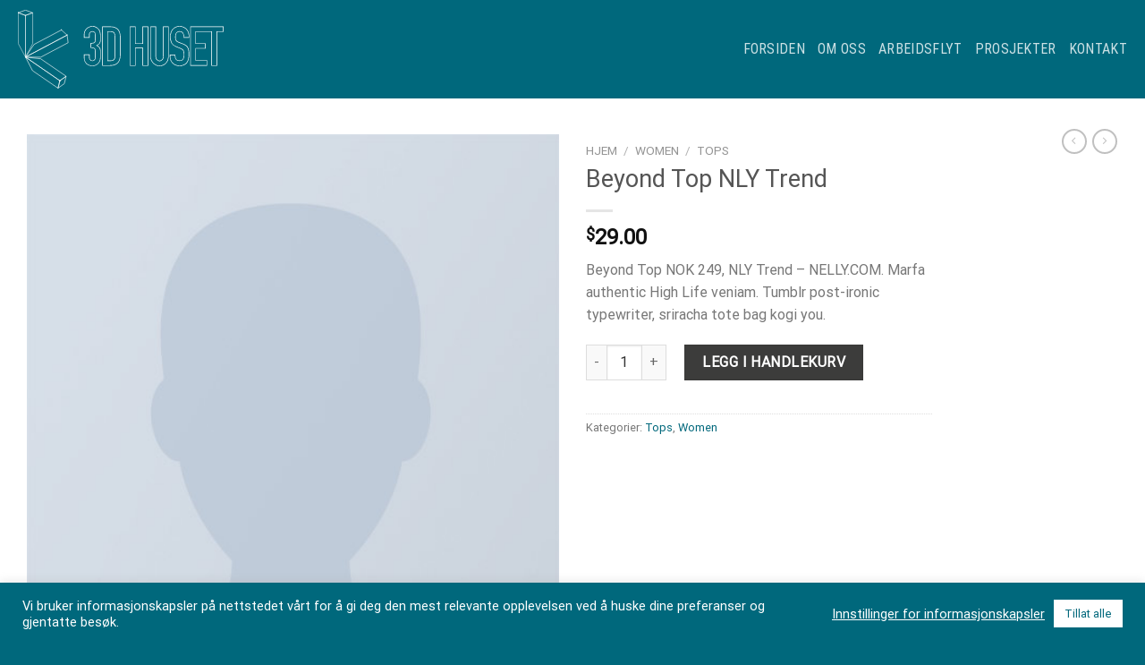

--- FILE ---
content_type: text/css
request_url: https://3dhuset.no/wp-content/uploads/2022/04/csshero-static-style-3dhuset.css?ver=12
body_size: 367
content:
#masthead .header-logo-dark {
  margin-top: 0px;
  margin-left: 0px;
  margin-bottom: 0px;
  padding-bottom: 0px;
  padding-top: 0px;
}
#wrapper > #header .header-inner {
  padding-right: 20px;
  padding-left: 20px;
  padding-bottom: 0px;
  margin-bottom: 0px;
  padding-top: 0px;
}
#main > #content > #slider-1385045902 .flickity-page-dots {
  padding-bottom: 45px;
}
#main > #content > #slider-1420966976 .flickity-page-dots {
  padding-bottom: 45px;
}
#main > #content > #slider-2069262499 .flickity-page-dots {
  padding-bottom: 45px;
}
body > #wrapper .absolute-footer {
  visibility: hidden;
  overflow: hidden;
  float: left;
}
.page-template-page-blank-php #wrapper .absolute-footer {
  box-sizing: border-box;
  float: left;
  display: none;
}
#portfolio-content .is-small {
  visibility: hidden;
}
body .mfp-container {
  background-color: rgba(0, 0, 0, 0.5);
}
.gallery-col {
  padding-bottom: 5px;
}
.row > .gallery-col .box-text {
  padding-bottom: 5px;
  padding-top: 5px;
}
@media screen and (max-width: 768px) {
  .page-template-page-transparent-header-light-php .mfp-content {
    background-color: #00687c;
  }
}
@media screen and (max-width: 375px) {
  .portfolio-page-wrapper .portfolio-summary {
    padding-bottom: 0px;
  }
  .gallery-col {
    padding-bottom: 5px;
  }
  .row > .gallery-col .box-text {
    padding-bottom: 0px;
    padding-top: 0px;
  }
}


--- FILE ---
content_type: image/svg+xml
request_url: https://3dhuset.no/wp-content/uploads/2021/11/3dh-logo-negative.svg
body_size: 2714
content:
<svg id="Layer_1" data-name="Layer 1" xmlns="http://www.w3.org/2000/svg" viewBox="0 0 366.09 140.38"><path d="M200.08,210.36a12.29,12.29,0,0,1,6.34,1.48,14.93,14.93,0,0,1,3.84,3.09,21.09,21.09,0,0,1,1.65,2.25,10.81,10.81,0,0,1,1.11,2.6,38.35,38.35,0,0,1,.85,9.4c0,2.4-.05,4.37-.14,5.85a11.43,11.43,0,0,1-.66,3.41,6.55,6.55,0,0,1-1.67,2.32,21,21,0,0,1-3.25,2.25l-1.42.84,1.4.87a18.74,18.74,0,0,1,3.41,2.61,7.17,7.17,0,0,1,1.6,2.58,14.86,14.86,0,0,1,.64,3.92c.06,1.61.09,3.67.09,6.12,0,2.27-.05,4.17-.14,5.66a29.54,29.54,0,0,1-.43,3.63,10.52,10.52,0,0,1-.72,2.43,14.56,14.56,0,0,1-1.2,2.12,15,15,0,0,1-4.48,4.3,13.33,13.33,0,0,1-7.12,1.67A16.65,16.65,0,0,1,195,279a12.64,12.64,0,0,1-4.49-2.38,12.9,12.9,0,0,1-3.33-4.3,14.66,14.66,0,0,1-1.33-6.56v-4.72H194v4.23a6.69,6.69,0,0,0,1.58,4.55,6,6,0,0,0,8.71,0,7,7,0,0,0,1.57-4.75V255c0-3.11-.63-5.13-1.91-6.17a5.37,5.37,0,0,0-3-1.23,28.37,28.37,0,0,0-3.13-.2v-6.9c2.72-.08,4.62-.48,5.8-1.22,1.48-.93,2.19-2.85,2.19-5.88v-9.07a5.9,5.9,0,0,0-1.61-4.25,5.74,5.74,0,0,0-4.32-1.68,5.2,5.2,0,0,0-4.62,2.11,6.82,6.82,0,0,0-1.31,3.82v4.72h-8.06v-4.82a13.76,13.76,0,0,1,1.1-5.43,13.3,13.3,0,0,1,3-4.4,15.29,15.29,0,0,1,4.54-3,13.91,13.91,0,0,1,5.52-1.1m0-1a14.83,14.83,0,0,0-5.92,1.18,16.1,16.1,0,0,0-4.83,3.16,14.13,14.13,0,0,0-3.26,4.73,14.77,14.77,0,0,0-1.18,5.82v5.82H195v-5.72a5.83,5.83,0,0,1,1.14-3.26,4.22,4.22,0,0,1,3.79-1.67,4.78,4.78,0,0,1,3.6,1.38,4.88,4.88,0,0,1,1.33,3.55v9.07q0,3.95-1.72,5c-1.15.72-3.24,1.09-6.27,1.09v8.87a32.73,32.73,0,0,1,4,.2,4.39,4.39,0,0,1,2.42,1q1.57,1.28,1.57,5.42v10.06a6,6,0,0,1-1.33,4.09,5,5,0,0,1-7.2,0,5.69,5.69,0,0,1-1.33-3.89v-5.23H184.89v5.72a15.56,15.56,0,0,0,1.43,7,13.89,13.89,0,0,0,3.6,4.64,13.73,13.73,0,0,0,4.83,2.56,17.66,17.66,0,0,0,5,.79,14.29,14.29,0,0,0,7.65-1.82,16,16,0,0,0,4.78-4.59,15.64,15.64,0,0,0,1.28-2.27,11.72,11.72,0,0,0,.79-2.66,29.22,29.22,0,0,0,.45-3.75c.09-1.51.14-3.42.14-5.72q0-3.75-.09-6.16a15.19,15.19,0,0,0-.7-4.19,8,8,0,0,0-1.82-3,18.52,18.52,0,0,0-3.6-2.76,23.11,23.11,0,0,0,3.4-2.37,7.46,7.46,0,0,0,1.93-2.67,12.48,12.48,0,0,0,.74-3.74c.09-1.51.14-3.49.14-5.92a39.55,39.55,0,0,0-.88-9.67,11.45,11.45,0,0,0-1.24-2.86,23,23,0,0,0-1.72-2.36,15.86,15.86,0,0,0-4.1-3.31,13.16,13.16,0,0,0-6.85-1.62Z" transform="translate(-67.43 -180.25)" style="fill:#fff"/><path d="M232.33,211c5.47,0,9.66,1.49,12.44,4.42S249,222.6,249,228.09v32.85c0,6.26-1.5,10.92-4.48,13.83s-7.37,4.4-13.06,4.4h-13V211h13.89M226.5,271.7h5.63c3.13,0,5.41-.83,6.79-2.48s2-4,2-7.3V228.09a11.64,11.64,0,0,0-1.87-7c-1.31-1.77-3.64-2.67-6.92-2.67H226.5V271.7M232.33,210H217.44v70.22h14q9,0,13.76-4.68T250,260.94V228.09q0-8.67-4.48-13.41c-3-3.15-7.38-4.73-13.17-4.73ZM227.5,270.7V219.42h4.63q4.44,0,6.12,2.26a10.7,10.7,0,0,1,1.67,6.41v33.83q0,4.54-1.77,6.66c-1.18,1.42-3.19,2.12-6,2.12Z" transform="translate(-67.43 -180.25)" style="fill:#fff"/><path d="M298.3,211v68.22h-8.06V247.91H275.81v31.26h-8.06V211h8.06V241h14.43V211h8.06m1-1H289.24V240H276.81V210H266.75v70.22h10.06V248.91h12.43v31.26H299.3V210Z" transform="translate(-67.43 -180.25)" style="fill:#fff"/><path d="M334.79,211v53.44a15,15,0,0,1-4.44,10.83,15.88,15.88,0,0,1-4.92,3.34,14.74,14.74,0,0,1-5.92,1.2,14.39,14.39,0,0,1-5.86-1.2,16.12,16.12,0,0,1-8.21-8.21,14.59,14.59,0,0,1-1.2-6V211h8.06V263.4c0,2.77.7,4.86,2.07,6.23a7.43,7.43,0,0,0,10.29,0c1.37-1.37,2.07-3.46,2.07-6.23V211h8.06m1-1H325.73V263.4q0,3.75-1.78,5.53a6.44,6.44,0,0,1-8.87,0q-1.79-1.79-1.78-5.53V210H303.24v54.44a15.68,15.68,0,0,0,1.28,6.36,17.11,17.11,0,0,0,8.73,8.73,15.44,15.44,0,0,0,6.26,1.28,15.83,15.83,0,0,0,6.32-1.28,16.66,16.66,0,0,0,5.22-3.55,15.85,15.85,0,0,0,4.74-11.54V210Z" transform="translate(-67.43 -180.25)" style="fill:#fff"/><path d="M355.51,210.36a15.74,15.74,0,0,1,6.45,1.29,16.8,16.8,0,0,1,5.06,3.43,14.13,14.13,0,0,1,4.26,10.15v3.94h-8.06V227.9a11.72,11.72,0,0,0-1.79-6.51c-1.27-2-3.4-3-6.31-3a7.36,7.36,0,0,0-3.88.93,7.65,7.65,0,0,0-2.4,2.3,9.17,9.17,0,0,0-1.21,3.26,19.78,19.78,0,0,0-.32,3.58,32.15,32.15,0,0,0,.16,3.56,7.66,7.66,0,0,0,.85,2.84,6.48,6.48,0,0,0,2,2.21,16.12,16.12,0,0,0,3.3,1.69l7.71,3.06a18.29,18.29,0,0,1,5.14,2.84,12.18,12.18,0,0,1,3,3.67,17.61,17.61,0,0,1,1.38,5.06,52.08,52.08,0,0,1,.39,6.73,35.45,35.45,0,0,1-.86,8,16.36,16.36,0,0,1-2.69,6.08,13.15,13.15,0,0,1-5.05,4,18.3,18.3,0,0,1-7.76,1.48,17.07,17.07,0,0,1-6.43-1.21,15.24,15.24,0,0,1-5.09-3.33,16.3,16.3,0,0,1-3.39-5,15.07,15.07,0,0,1-1.25-6.16v-2.74h8.06v2.15a9.2,9.2,0,0,0,1.82,5.57c1.28,1.75,3.39,2.63,6.28,2.63a9.75,9.75,0,0,0,4.46-.85,6.34,6.34,0,0,0,2.62-2.51,8.81,8.81,0,0,0,1.07-3.73c.1-1.3.15-2.77.15-4.36a45.29,45.29,0,0,0-.2-4.65,8.78,8.78,0,0,0-.91-3.23v0l0,0a6.71,6.71,0,0,0-2.15-2.09,25.06,25.06,0,0,0-3.15-1.55l-7.2-3c-4.09-1.67-6.85-3.89-8.22-6.58a23.37,23.37,0,0,1-2.11-10.54,24.69,24.69,0,0,1,1-7.21,16.07,16.07,0,0,1,3.08-5.77,14,14,0,0,1,4.93-3.82,16.7,16.7,0,0,1,7.21-1.43m0-1a17.74,17.74,0,0,0-7.64,1.52,14.92,14.92,0,0,0-5.28,4.1,17.13,17.13,0,0,0-3.25,6.11,25.34,25.34,0,0,0-1.09,7.5,24.22,24.22,0,0,0,2.22,11q2.22,4.39,8.73,7.06l7.2,3a22.88,22.88,0,0,1,3,1.48,5.6,5.6,0,0,1,1.82,1.77,7.67,7.67,0,0,1,.79,2.86,42.84,42.84,0,0,1,.2,4.54c0,1.58-.05,3-.15,4.29a7.74,7.74,0,0,1-.94,3.3,5.26,5.26,0,0,1-2.21,2.12,8.78,8.78,0,0,1-4,.74c-2.56,0-4.39-.74-5.47-2.22a8.19,8.19,0,0,1-1.63-5v-3.15H337.76v3.74a16,16,0,0,0,1.33,6.56,17.29,17.29,0,0,0,3.6,5.28,16.09,16.09,0,0,0,5.43,3.55,18,18,0,0,0,6.8,1.28,19.2,19.2,0,0,0,8.19-1.58,14.12,14.12,0,0,0,5.42-4.34,17.14,17.14,0,0,0,2.86-6.46,36.18,36.18,0,0,0,.89-8.23,53.88,53.88,0,0,0-.39-6.86,19,19,0,0,0-1.48-5.37,13.21,13.21,0,0,0-3.26-4,19,19,0,0,0-5.42-3l-7.7-3.06a15.73,15.73,0,0,1-3.1-1.58,5.57,5.57,0,0,1-1.73-1.87,6.73,6.73,0,0,1-.74-2.47,32.86,32.86,0,0,1-.15-3.45,18.7,18.7,0,0,1,.3-3.4,8.44,8.44,0,0,1,1.08-2.91,6.69,6.69,0,0,1,2.08-2,6.37,6.37,0,0,1,3.35-.78c2.56,0,4.39.83,5.47,2.51a10.72,10.72,0,0,1,1.63,6v2.27h10.06v-4.94a15.2,15.2,0,0,0-4.54-10.84,17.48,17.48,0,0,0-5.37-3.65,16.72,16.72,0,0,0-6.86-1.38Z" transform="translate(-67.43 -180.25)" style="fill:#fff"/><path d="M432.53,211v7.47H420.89v60.75h-8.06V218.42H383.31V241h17.36v7.47H383.31v22.61h19.92v8.06h-28V211h57.28m1-1H374.25v70.22h30V270.11H384.31V249.5h17.36V240H384.31V219.42h27.52v60.75h10.06V219.42h11.64V210Z" transform="translate(-67.43 -180.25)" style="fill:#fff"/><path d="M80.93,183.28" transform="translate(-67.43 -180.25)" style="fill:none;stroke:#fff;stroke-linecap:square;stroke-linejoin:round;stroke-width:0.854262783475835px"/><polyline points="0.64 5.18 13.49 0.5 26.34 5.31 13.49 9.98 0.64 5.18" style="fill:none;stroke:#fff;stroke-linecap:square;stroke-linejoin:round"/><polygon points="13.49 9.98 13.49 84.36 26.34 60.38 26.34 5.31 13.49 9.98" style="fill:none;stroke:#fff;stroke-linecap:square;stroke-linejoin:round;stroke-width:0.75px"/><polygon points="0.64 5.18 0.64 60.25 13.49 84.36 13.49 9.98 0.64 5.18" style="fill:none;stroke:#fff;stroke-linecap:square;stroke-linejoin:round;stroke-width:0.75px"/><polygon points="87.58 45.11 13.49 84.39 40.7 84.51 89.36 58.72 87.58 45.11" style="fill:none;stroke:#fff;stroke-linecap:square;stroke-linejoin:round"/><polygon points="77.43 35.95 28.77 61.74 13.49 84.39 87.58 45.11 77.43 35.95" style="fill:none;stroke:#fff;stroke-linecap:square;stroke-linejoin:round"/><polygon points="74.72 126.57 13.49 84.36 40.53 87.39 85.87 118.65 74.72 126.57" style="fill:none;stroke:#fff;stroke-linecap:square;stroke-linejoin:round"/><polygon points="71.39 139.88 26.05 108.62 13.49 84.36 74.72 126.57 71.39 139.88" style="fill:none;stroke:#fff;stroke-linecap:square;stroke-linejoin:round"/><polygon points="74.72 126.57 85.87 118.65 82.56 131.91 71.39 139.88 74.72 126.57" style="fill:none;stroke:#fff;stroke-linecap:square;stroke-linejoin:round"/></svg>

--- FILE ---
content_type: image/svg+xml
request_url: https://3dhuset.no/wp-content/uploads/2022/01/3dh-logo-positive.svg
body_size: 3410
content:
<svg id="Layer_1" data-name="Layer 1" xmlns="http://www.w3.org/2000/svg" viewBox="0 0 1340.37 514.18"><path d="M497.74,237.45c9.39,0,17.2,1.83,23.22,5.44,6.22,3.74,10.95,7.54,14.06,11.31a75.73,75.73,0,0,1,6,8.27,38.78,38.78,0,0,1,4.1,9.53c2.06,7.59,3.11,19.17,3.11,34.4,0,8.8-.18,16-.53,21.44a41.79,41.79,0,0,1-2.44,12.55,23.89,23.89,0,0,1-6.08,8.42,79.55,79.55,0,0,1-11.91,8.26l-5.19,3.07,5.12,3.19a67.71,67.71,0,0,1,12.48,9.55,26.24,26.24,0,0,1,5.86,9.49,52.49,52.49,0,0,1,2.33,14.31c.24,5.9.36,13.45.36,22.43,0,8.31-.18,15.28-.53,20.71a106.35,106.35,0,0,1-1.57,13.3,39.33,39.33,0,0,1-2.63,8.9,55.86,55.86,0,0,1-4.39,7.77,55.12,55.12,0,0,1-16.44,15.76c-6.47,4.06-15.24,6.12-26.05,6.12a61.59,61.59,0,0,1-17.38-2.74,46.74,46.74,0,0,1-16.42-8.72,47.45,47.45,0,0,1-12.23-15.78c-3.22-6.43-4.85-14.51-4.85-24V423.13h29.52v15.49c0,6.66,1.94,12.27,5.78,16.67s9.32,6.86,15.95,6.86,12-2.31,15.94-6.86,5.78-10.25,5.78-17.4V401.05c0-11.33-2.31-18.74-7.07-22.66a19.79,19.79,0,0,0-10.76-4.46,111.42,111.42,0,0,0-11.43-.72V347.94c9.93-.28,16.89-1.75,21.23-4.48,5.4-3.4,8-10.44,8-21.52V288.7a21.63,21.63,0,0,0-5.9-15.55c-4-4.1-9.28-6.17-15.82-6.17-7.77,0-13.47,2.6-16.95,7.75-3.17,4.69-4.78,9.39-4.78,14V306H445.77V288.34a50.14,50.14,0,0,1,4-19.87,48.49,48.49,0,0,1,11.08-16.13,55.69,55.69,0,0,1,16.62-10.85,51,51,0,0,1,20.23-4m0-3.66a54.44,54.44,0,0,0-21.68,4.34,59.24,59.24,0,0,0-17.7,11.56A51.85,51.85,0,0,0,446.44,267a53.53,53.53,0,0,0-4.33,21.31v21.31H479V288.7q0-5.77,4.16-11.92T497,270.64q8.3,0,13.18,5.05a18,18,0,0,1,4.88,13v33.24q0,14.44-6.32,18.42t-22.94,4v32.51a119.23,119.23,0,0,1,14.63.73,16.12,16.12,0,0,1,8.85,3.61q5.77,4.69,5.78,19.87v36.84q0,9.41-4.88,15T497,458.49q-8.32,0-13.19-5.6T479,438.62V419.47H442.11v20.95q0,15.18,5.23,25.65a51,51,0,0,0,13.19,17,50.14,50.14,0,0,0,17.7,9.39,64.79,64.79,0,0,0,18.42,2.89q17.34,0,28-6.68a58.33,58.33,0,0,0,17.52-16.8,59.72,59.72,0,0,0,4.7-8.31,43.45,43.45,0,0,0,2.89-9.75,108.14,108.14,0,0,0,1.62-13.73q.54-8.3.54-20.95,0-13.73-.36-22.58A55.71,55.71,0,0,0,549,381.18a29.8,29.8,0,0,0-6.68-10.84,70.26,70.26,0,0,0-13.18-10.11,84.33,84.33,0,0,0,12.46-8.67,27.35,27.35,0,0,0,7-9.76,45.08,45.08,0,0,0,2.71-13.72q.54-8.31.54-21.68,0-23.47-3.25-35.4a42.53,42.53,0,0,0-4.51-10.48,80.52,80.52,0,0,0-6.32-8.67q-5.07-6.14-15-12.1t-25.1-6Z" transform="translate(-12.41 -127.17)" style="fill:#00687c"/><path d="M615.86,239.62c20,0,35.38,5.45,45.57,16.2s15.43,26.49,15.43,46.61V422.72c0,22.95-5.52,40-16.42,50.67s-27,16.11-47.83,16.11H565V239.62h50.88M594.5,462.15h20.64c11.45,0,19.8-3.06,24.84-9.08s7.36-14.66,7.36-26.74V302.43c0-10.86-2.31-19.49-6.86-25.66-4.81-6.5-13.33-9.79-25.34-9.79H594.5V462.15M615.86,236H561.31v257.2h51.3q32.86,0,50.39-17.15t17.53-53.29V302.43q0-31.79-16.44-49.13T615.86,236Zm-17.7,222.53V270.64h17q16.26,0,22.4,8.31t6.14,23.48v123.9q0,16.64-6.5,24.39t-22,7.77Z" transform="translate(-12.41 -127.17)" style="fill:#00687c"/><path d="M857.48,239.62V489.5H828V375H775.11V489.5H745.59V239.62h29.52V349.8H828V239.62h29.52m3.66-3.66H824.29V346.14H778.78V236H741.93v257.2h36.85V378.65h45.51V493.16h36.85V236Z" transform="translate(-12.41 -127.17)" style="fill:#00687c"/><path d="M991.14,239.62V435.37A54.58,54.58,0,0,1,974.87,475a57.76,57.76,0,0,1-18,12.23,54.17,54.17,0,0,1-21.67,4.4,52.91,52.91,0,0,1-21.46-4.39,59,59,0,0,1-30.09-30.09,53.73,53.73,0,0,1-4.39-21.82V239.62h29.52V431.75c0,10.12,2.55,17.8,7.58,22.82a27.22,27.22,0,0,0,37.69,0c5-5,7.58-12.7,7.58-22.82V239.62h29.52M994.8,236H958V431.75q0,13.74-6.5,20.23a23.55,23.55,0,0,1-32.51,0q-6.51-6.5-6.51-20.23V236H875.59V435.37a57.13,57.13,0,0,0,4.69,23.3,62.84,62.84,0,0,0,32,32,56.44,56.44,0,0,0,22.94,4.69,57.67,57.67,0,0,0,23.12-4.69,61.26,61.26,0,0,0,19.15-13,58.25,58.25,0,0,0,17.34-42.26V236Z" transform="translate(-12.41 -127.17)" style="fill:#00687c"/><path d="M1067.05,237.45a57.73,57.73,0,0,1,23.61,4.75,61.39,61.39,0,0,1,18.56,12.58c10.48,11,15.58,23.11,15.58,37.17v14.4h-29.53v-4.64c0-9.11-2.2-17.13-6.54-23.85-4.68-7.22-12.46-10.88-23.13-10.88-5.72,0-10.5,1.15-14.2,3.43a28,28,0,0,0-8.72,8.31l0,.06,0,.05a34.64,34.64,0,0,0-4.46,11.93,74.29,74.29,0,0,0-1.14,13.11,127.32,127.32,0,0,0,.56,13,27.86,27.86,0,0,0,3.14,10.39,23.89,23.89,0,0,0,7.44,8.12,60.93,60.93,0,0,0,12.13,6.17l28.22,11.22c7.77,3,14.11,6.48,18.83,10.41a44.26,44.26,0,0,1,11,13.43,65.36,65.36,0,0,1,5.08,18.55,192.66,192.66,0,0,1,1.42,24.63,129.48,129.48,0,0,1-3.16,29.33,60.33,60.33,0,0,1-9.84,22.3,48.64,48.64,0,0,1-18.5,14.78c-7.67,3.6-17.23,5.43-28.42,5.43a62.27,62.27,0,0,1-23.55-4.43,55.68,55.68,0,0,1-18.66-12.2,59.85,59.85,0,0,1-12.42-18.22,55.26,55.26,0,0,1-4.56-22.54V424.22h29.52v7.89a33.78,33.78,0,0,0,6.67,20.41c4.68,6.39,12.42,9.63,23,9.63,6.92,0,12.25-1,16.31-3.12a23.27,23.27,0,0,0,9.63-9.2,32.27,32.27,0,0,0,3.9-13.64c.37-4.77.55-10.15.55-16a161.92,161.92,0,0,0-.74-17,31.89,31.89,0,0,0-3.32-11.82l-.06-.11-.06-.11a24.22,24.22,0,0,0-7.87-7.66,90.58,90.58,0,0,0-11.53-5.68L1045.31,367c-15-6.13-25.1-14.23-30.09-24.09-5.13-10.15-7.73-23.14-7.73-38.63a90.13,90.13,0,0,1,3.81-26.38,59.11,59.11,0,0,1,11.22-21.1l0,0,0,0a51.28,51.28,0,0,1,18.06-14c7.29-3.48,16.18-5.25,26.42-5.25m0-3.66q-16.26,0-28,5.6a54.74,54.74,0,0,0-19.33,15,62.51,62.51,0,0,0-11.92,22.4,93.45,93.45,0,0,0-4,27.45q0,24.21,8.13,40.28t32,25.83l26.37,10.84a85.75,85.75,0,0,1,11,5.42,20.39,20.39,0,0,1,6.69,6.5,28.86,28.86,0,0,1,2.89,10.47,156.41,156.41,0,0,1,.72,16.62q0,8.67-.54,15.72a28.61,28.61,0,0,1-3.43,12.1,19.53,19.53,0,0,1-8.13,7.77q-5.23,2.7-14.63,2.71-14.09,0-20.05-8.13a30.13,30.13,0,0,1-6-18.25V420.55H1002v13.73a58.67,58.67,0,0,0,4.88,24,63.21,63.21,0,0,0,13.18,19.33,59.25,59.25,0,0,0,19.87,13,65.83,65.83,0,0,0,24.93,4.69q17.7,0,30-5.78a52,52,0,0,0,19.87-15.89A63.76,63.76,0,0,0,1125.21,450a132.83,132.83,0,0,0,3.25-30.17,195.33,195.33,0,0,0-1.45-25.1,68.23,68.23,0,0,0-5.42-19.69,47.53,47.53,0,0,0-11.92-14.63q-7.59-6.32-19.87-11l-28.17-11.2a57.17,57.17,0,0,1-11.38-5.78,20,20,0,0,1-6.32-6.86,23.9,23.9,0,0,1-2.71-9,122.27,122.27,0,0,1-.55-12.65,69.86,69.86,0,0,1,1.09-12.46,30.55,30.55,0,0,1,4-10.66,24.3,24.3,0,0,1,7.59-7.22q4.7-2.89,12.28-2.89,14.09,0,20.05,9.21t6,21.86V310h36.85V292q0-22.4-16.62-39.73a64.79,64.79,0,0,0-19.69-13.37,61.11,61.11,0,0,0-25.1-5.06Z" transform="translate(-12.41 -127.17)" style="fill:#00687c"/><path d="M1349.12,239.62V267h-42.63V489.5H1277V267H1168.86V349.8h63.58v27.36h-63.58V460h73V489.5H1139.34V239.62h209.78m3.66-3.66h-217.1v257.2H1245.5V456.32h-73v-75.5h63.57V346.14h-63.57v-75.5h100.78V493.16h36.85V270.64h42.62V236Z" transform="translate(-12.41 -127.17)" style="fill:#00687c"/><path d="M334.51,292.19h0v0c0-.06,0-.11,0-.16a2,2,0,0,0-.07-.26,964703804045.06,964703804045.06,0,0,0-.2-.38c-.05-.07-.11-.13-.16-.19l-.12-.14-37.19-33.56a1.83,1.83,0,0,0-2.08-.26L116.42,351.71a1.87,1.87,0,0,0-.66.59L77.12,409.57,109.59,349a1.34,1.34,0,0,0,.17-.65V147.79a1.81,1.81,0,0,0-.74-2.9L62,127.28a1.85,1.85,0,0,0-1.27,0L13.62,144.41a1.85,1.85,0,0,0-1.21,1.71,1.8,1.8,0,0,0,.46,1.19V347.85a1.45,1.45,0,0,0,.16.65l46.51,87.24a1.81,1.81,0,0,0,0,.23,2.44,2.44,0,0,0,0,.27h0a3,3,0,0,0,0,.31,1,1,0,0,0,0,.16s0,.08.05.12a1.78,1.78,0,0,0,.12.29,1.92,1.92,0,0,0,.17.26.21.21,0,0,0,0,.06l45.75,88.42a1.82,1.82,0,0,0,.59.67L272.34,641h0a1.63,1.63,0,0,0,.23.11c.09,0,.17.1.26.13a2,2,0,0,0,.54.08,1.74,1.74,0,0,0,.5-.08l.08,0,.06,0a1.62,1.62,0,0,0,.41-.22h0l40.91-29.18a1.78,1.78,0,0,0,.71-1.05l12.13-48.6h0a1.74,1.74,0,0,0,.06-.45s0,0,0-.06a.77.77,0,0,0,0-.15,1.37,1.37,0,0,0-.08-.35.52.52,0,0,0-.06-.16,1.34,1.34,0,0,0-.17-.31.94.94,0,0,0-.09-.12,1.71,1.71,0,0,0-.36-.35L161.37,445.74a1.79,1.79,0,0,0-.83-.31l-64-7.17,64.37.29h0a1.82,1.82,0,0,0,.86-.21L340,343.85a1.84,1.84,0,0,0,1-1.85Zm-216,62.54,176.69-93.67L329.52,292,66.93,431.22ZM62.69,430.68V165.19L107,149.06V348ZM61.3,131l41.79,15.63L61.32,161.79,19.53,146.16ZM15.62,148.6l44.32,16.58V430.66L15.62,347.51ZM66.31,441.82l116.19,80.1,101,69.64-8,31.79-3.3,13.16L108.71,523.77ZM312.67,609.24l-36.31,25.9,4.84-19.28,6-24,36.23-25.77Zm10.55-47.48-8.36,6-29.28,20.82L106.14,464.83,68.36,438.78,159.67,449ZM160.5,434.89l-91.88-.42,262.6-139.21,6,45.95Z" transform="translate(-12.41 -127.17)" style="fill:#00687c"/></svg>